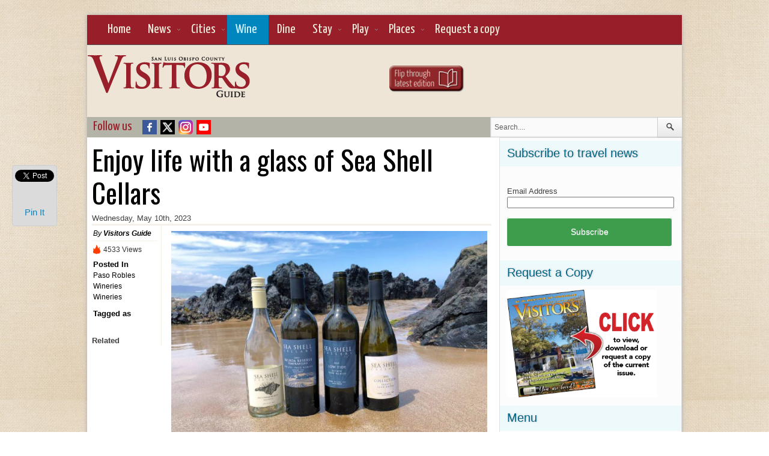

--- FILE ---
content_type: text/html; charset=UTF-8
request_url: https://www.slovisitorsguide.com/enjoy-life-with-a-glass-of-sea-shell-cellars-2/?fbclid=IwAR0TsOWM90qXMMBv02KS4Wx20A9dIzGA-4Y556ps_2F6Ruo_OxzybpvEU6s
body_size: 19473
content:
<!DOCTYPE html>
<html lang="en-US">
<head>
<meta charset="UTF-8" />
<meta name="viewport" content="width=device-width; initial-scale=1.0; maximum-scale=1.0; user-scalable=0;" />

<!-- Magazine3 SEO Starts- http://magazine3.com/ -->

<meta name="description" content="<p>Approachable, unpretentious, fun and enjoyable wine —If you come to Paso Robles for the wine, a visit to the Sea Shell Cellars wine tasting room [&hellip;]</p>
" />
<meta name="keywords" content="" />
 
<link rel="canonical" href="https://www.slovisitorsguide.com/enjoy-life-with-a-glass-of-sea-shell-cellars-2/" />  
  
<meta name="robots" content="index, follow" />
<!-- Magazine3 SEO ENDS- http://magazine3.com/ -->


<meta name="generator" content="Magazine3 Framework" />
<link rel="profile" href="https://gmpg.org/xfn/11" />
<link rel="pingback" href="https://www.slovisitorsguide.com/xmlrpc.php" />
<!--[if lt IE 9]>
<script src="https://s8149.pcdn.co/wp-content/themes/traveller-codebase/js/html5.js" type="text/javascript"></script>
<![endif]-->
<!-- OpenGraph Facebook Start -->
<meta property="og:title" content="Enjoy life with a glass of Sea Shell Cellars" />
<meta property="og:description" content=" Approachable, unpretentious, fun and enjoyable wine —If you come to Paso Robles for the wine, a visit to the Sea Shell Cellars wine tasting room in the heart of downtown is required, both for the w..." /><meta property="og:image" content="https://s8149.pcdn.co/wp-content/uploads/2021/09/2.-sea-shell-cellars-150x150.jpg" /> <!-- OpenGraph Facebook Ends -->

 	<!-- Google Fonts -->	 
 	<!-- Google Fonts -->	 	<!-- Google Fonts -->	<link href='https://fonts.googleapis.com/css?family=Allan:bold' rel='stylesheet' type='text/css' /> 	<!-- Google Fonts -->	 	<!-- Google Fonts -->	 	<!-- Google Fonts -->	 	<!-- Google Fonts -->	 
 	<!-- Google Fonts -->	 


 <style>
.single-wrapper .entry-content p, .single-wrapper .entry-content  {font-size: 14px !important; }
 .entry-content h1 {font-family: Allan ;font-size: 26px !important; color:  #000 ;}
 .entry-content h2 {font-family: Arial, Helvetica, sans-serif ;font-size: 45px !important; color:  #000 ;}
 .entry-content h3 {font-family: Helvetica, Arial, sans-serif ;font-size: 15px !important; color:  #000 ;}
 .entry-content h4 {font-family:  Arial,Helvetica,sans-serif ;font-size: 13px !important; color:  #000 ;}
 .entry-content h5 {font-family:  Arial,Helvetica,sans-serif ;font-size: 12px !important; color:  #000 ;}
 .entry-content h6 {font-family:  Arial,Helvetica,sans-serif ;font-size: 10px !important; color:  #000 ;}

.entry-content a {
 color: #0a84c1 !important;
text-decoration : none;
}
.entry-content a:hover	{
 color:#535353 !important;
text-decoration : none;
}
 

</style>

<link href='https://fonts.googleapis.com/css?family=Oswald' rel='stylesheet' type='text/css'>
<link href='https://fonts.googleapis.com/css?family=Yanone+Kaffeesatz' rel='stylesheet' type='text/css'>
<script type="text/javascript">
/* <![CDATA[ */
window.JetpackScriptData = {"site":{"icon":"","title":"San Luis Obispo County Visitors Guide","host":"unknown","is_wpcom_platform":false}};
/* ]]> */
</script>
<meta name='robots' content='index, follow, max-image-preview:large, max-snippet:-1, max-video-preview:-1' />
	<style>img:is([sizes="auto" i], [sizes^="auto," i]) { contain-intrinsic-size: 3000px 1500px }</style>
	
	<!-- This site is optimized with the Yoast SEO plugin v25.5 - https://yoast.com/wordpress/plugins/seo/ -->
	<title>Enjoy life with a glass of Sea Shell Cellars - San Luis Obispo County Visitors Guide</title>
	<link rel="canonical" href="https://www.slovisitorsguide.com/enjoy-life-with-a-glass-of-sea-shell-cellars-2/" />
	<meta property="og:locale" content="en_US" />
	<meta property="og:type" content="article" />
	<meta property="og:title" content="Enjoy life with a glass of Sea Shell Cellars - San Luis Obispo County Visitors Guide" />
	<meta property="og:description" content="Approachable, unpretentious, fun and enjoyable wine —If you come to Paso Robles for the wine, a visit to the Sea Shell Cellars wine tasting room [&hellip;]" />
	<meta property="og:url" content="https://www.slovisitorsguide.com/enjoy-life-with-a-glass-of-sea-shell-cellars-2/" />
	<meta property="og:site_name" content="San Luis Obispo County Visitors Guide" />
	<meta property="article:published_time" content="2023-05-10T20:03:00+00:00" />
	<meta property="article:modified_time" content="2023-05-13T17:23:22+00:00" />
	<meta property="og:image" content="https://s8149.pcdn.co/wp-content/uploads/2021/09/2.-sea-shell-cellars-scaled.jpg" />
	<meta property="og:image:width" content="2560" />
	<meta property="og:image:height" content="1804" />
	<meta property="og:image:type" content="image/jpeg" />
	<meta name="author" content="Visitors Guide" />
	<meta name="twitter:label1" content="Written by" />
	<meta name="twitter:data1" content="Visitors Guide" />
	<meta name="twitter:label2" content="Est. reading time" />
	<meta name="twitter:data2" content="3 minutes" />
	<script type="application/ld+json" class="yoast-schema-graph">{"@context":"https://schema.org","@graph":[{"@type":"WebPage","@id":"https://www.slovisitorsguide.com/enjoy-life-with-a-glass-of-sea-shell-cellars-2/","url":"https://www.slovisitorsguide.com/enjoy-life-with-a-glass-of-sea-shell-cellars-2/","name":"Enjoy life with a glass of Sea Shell Cellars - San Luis Obispo County Visitors Guide","isPartOf":{"@id":"https://www.slovisitorsguide.com/#website"},"primaryImageOfPage":{"@id":"https://www.slovisitorsguide.com/enjoy-life-with-a-glass-of-sea-shell-cellars-2/#primaryimage"},"image":{"@id":"https://www.slovisitorsguide.com/enjoy-life-with-a-glass-of-sea-shell-cellars-2/#primaryimage"},"thumbnailUrl":"https://s8149.pcdn.co/wp-content/uploads/2021/09/2.-sea-shell-cellars-scaled.jpg","datePublished":"2023-05-10T20:03:00+00:00","dateModified":"2023-05-13T17:23:22+00:00","author":{"@id":"https://www.slovisitorsguide.com/#/schema/person/c03acc60310dd6320b28cbb0816c709f"},"breadcrumb":{"@id":"https://www.slovisitorsguide.com/enjoy-life-with-a-glass-of-sea-shell-cellars-2/#breadcrumb"},"inLanguage":"en-US","potentialAction":[{"@type":"ReadAction","target":["https://www.slovisitorsguide.com/enjoy-life-with-a-glass-of-sea-shell-cellars-2/"]}]},{"@type":"ImageObject","inLanguage":"en-US","@id":"https://www.slovisitorsguide.com/enjoy-life-with-a-glass-of-sea-shell-cellars-2/#primaryimage","url":"https://s8149.pcdn.co/wp-content/uploads/2021/09/2.-sea-shell-cellars-scaled.jpg","contentUrl":"https://s8149.pcdn.co/wp-content/uploads/2021/09/2.-sea-shell-cellars-scaled.jpg","width":2560,"height":1804,"caption":"Sea Shell Cellars"},{"@type":"BreadcrumbList","@id":"https://www.slovisitorsguide.com/enjoy-life-with-a-glass-of-sea-shell-cellars-2/#breadcrumb","itemListElement":[{"@type":"ListItem","position":1,"name":"Home","item":"https://www.slovisitorsguide.com/"},{"@type":"ListItem","position":2,"name":"Enjoy life with a glass of Sea Shell Cellars"}]},{"@type":"WebSite","@id":"https://www.slovisitorsguide.com/#website","url":"https://www.slovisitorsguide.com/","name":"San Luis Obispo County Visitors Guide","description":"San Luis Obispo County travel guide featuring wine tasting, dining, spas, lodging, shopping, events and attractions.","potentialAction":[{"@type":"SearchAction","target":{"@type":"EntryPoint","urlTemplate":"https://www.slovisitorsguide.com/?s={search_term_string}"},"query-input":{"@type":"PropertyValueSpecification","valueRequired":true,"valueName":"search_term_string"}}],"inLanguage":"en-US"},{"@type":"Person","@id":"https://www.slovisitorsguide.com/#/schema/person/c03acc60310dd6320b28cbb0816c709f","name":"Visitors Guide","image":{"@type":"ImageObject","inLanguage":"en-US","@id":"https://www.slovisitorsguide.com/#/schema/person/image/","url":"https://secure.gravatar.com/avatar/3ac1bb035f20bbe83490c6e20e4792eba6b86daa87b223f7b4b8c622567ba45b?s=96&d=mm&r=g","contentUrl":"https://secure.gravatar.com/avatar/3ac1bb035f20bbe83490c6e20e4792eba6b86daa87b223f7b4b8c622567ba45b?s=96&d=mm&r=g","caption":"Visitors Guide"},"url":"https://www.slovisitorsguide.com/author/visitorsguide/"}]}</script>
	<!-- / Yoast SEO plugin. -->


<link rel='dns-prefetch' href='//platform-api.sharethis.com' />
<link rel='dns-prefetch' href='//s3.amazonaws.com' />
<link rel='dns-prefetch' href='//secure.gravatar.com' />
<link rel='dns-prefetch' href='//stats.wp.com' />
<link rel='dns-prefetch' href='//v0.wordpress.com' />
<link rel="alternate" type="application/rss+xml" title="San Luis Obispo County Visitors Guide &raquo; Feed" href="https://www.slovisitorsguide.com/feed/" />
		<!-- This site uses the Google Analytics by MonsterInsights plugin v9.6.1 - Using Analytics tracking - https://www.monsterinsights.com/ -->
							<script src="//www.googletagmanager.com/gtag/js?id=G-6BWV8S5ZNY"  data-cfasync="false" data-wpfc-render="false" type="text/javascript" async></script>
			<script data-cfasync="false" data-wpfc-render="false" type="text/javascript">
				var mi_version = '9.6.1';
				var mi_track_user = true;
				var mi_no_track_reason = '';
								var MonsterInsightsDefaultLocations = {"page_location":"https:\/\/www.slovisitorsguide.com\/enjoy-life-with-a-glass-of-sea-shell-cellars-2\/"};
								if ( typeof MonsterInsightsPrivacyGuardFilter === 'function' ) {
					var MonsterInsightsLocations = (typeof MonsterInsightsExcludeQuery === 'object') ? MonsterInsightsPrivacyGuardFilter( MonsterInsightsExcludeQuery ) : MonsterInsightsPrivacyGuardFilter( MonsterInsightsDefaultLocations );
				} else {
					var MonsterInsightsLocations = (typeof MonsterInsightsExcludeQuery === 'object') ? MonsterInsightsExcludeQuery : MonsterInsightsDefaultLocations;
				}

								var disableStrs = [
										'ga-disable-G-6BWV8S5ZNY',
									];

				/* Function to detect opted out users */
				function __gtagTrackerIsOptedOut() {
					for (var index = 0; index < disableStrs.length; index++) {
						if (document.cookie.indexOf(disableStrs[index] + '=true') > -1) {
							return true;
						}
					}

					return false;
				}

				/* Disable tracking if the opt-out cookie exists. */
				if (__gtagTrackerIsOptedOut()) {
					for (var index = 0; index < disableStrs.length; index++) {
						window[disableStrs[index]] = true;
					}
				}

				/* Opt-out function */
				function __gtagTrackerOptout() {
					for (var index = 0; index < disableStrs.length; index++) {
						document.cookie = disableStrs[index] + '=true; expires=Thu, 31 Dec 2099 23:59:59 UTC; path=/';
						window[disableStrs[index]] = true;
					}
				}

				if ('undefined' === typeof gaOptout) {
					function gaOptout() {
						__gtagTrackerOptout();
					}
				}
								window.dataLayer = window.dataLayer || [];

				window.MonsterInsightsDualTracker = {
					helpers: {},
					trackers: {},
				};
				if (mi_track_user) {
					function __gtagDataLayer() {
						dataLayer.push(arguments);
					}

					function __gtagTracker(type, name, parameters) {
						if (!parameters) {
							parameters = {};
						}

						if (parameters.send_to) {
							__gtagDataLayer.apply(null, arguments);
							return;
						}

						if (type === 'event') {
														parameters.send_to = monsterinsights_frontend.v4_id;
							var hookName = name;
							if (typeof parameters['event_category'] !== 'undefined') {
								hookName = parameters['event_category'] + ':' + name;
							}

							if (typeof MonsterInsightsDualTracker.trackers[hookName] !== 'undefined') {
								MonsterInsightsDualTracker.trackers[hookName](parameters);
							} else {
								__gtagDataLayer('event', name, parameters);
							}
							
						} else {
							__gtagDataLayer.apply(null, arguments);
						}
					}

					__gtagTracker('js', new Date());
					__gtagTracker('set', {
						'developer_id.dZGIzZG': true,
											});
					if ( MonsterInsightsLocations.page_location ) {
						__gtagTracker('set', MonsterInsightsLocations);
					}
										__gtagTracker('config', 'G-6BWV8S5ZNY', {"forceSSL":"true"} );
															window.gtag = __gtagTracker;										(function () {
						/* https://developers.google.com/analytics/devguides/collection/analyticsjs/ */
						/* ga and __gaTracker compatibility shim. */
						var noopfn = function () {
							return null;
						};
						var newtracker = function () {
							return new Tracker();
						};
						var Tracker = function () {
							return null;
						};
						var p = Tracker.prototype;
						p.get = noopfn;
						p.set = noopfn;
						p.send = function () {
							var args = Array.prototype.slice.call(arguments);
							args.unshift('send');
							__gaTracker.apply(null, args);
						};
						var __gaTracker = function () {
							var len = arguments.length;
							if (len === 0) {
								return;
							}
							var f = arguments[len - 1];
							if (typeof f !== 'object' || f === null || typeof f.hitCallback !== 'function') {
								if ('send' === arguments[0]) {
									var hitConverted, hitObject = false, action;
									if ('event' === arguments[1]) {
										if ('undefined' !== typeof arguments[3]) {
											hitObject = {
												'eventAction': arguments[3],
												'eventCategory': arguments[2],
												'eventLabel': arguments[4],
												'value': arguments[5] ? arguments[5] : 1,
											}
										}
									}
									if ('pageview' === arguments[1]) {
										if ('undefined' !== typeof arguments[2]) {
											hitObject = {
												'eventAction': 'page_view',
												'page_path': arguments[2],
											}
										}
									}
									if (typeof arguments[2] === 'object') {
										hitObject = arguments[2];
									}
									if (typeof arguments[5] === 'object') {
										Object.assign(hitObject, arguments[5]);
									}
									if ('undefined' !== typeof arguments[1].hitType) {
										hitObject = arguments[1];
										if ('pageview' === hitObject.hitType) {
											hitObject.eventAction = 'page_view';
										}
									}
									if (hitObject) {
										action = 'timing' === arguments[1].hitType ? 'timing_complete' : hitObject.eventAction;
										hitConverted = mapArgs(hitObject);
										__gtagTracker('event', action, hitConverted);
									}
								}
								return;
							}

							function mapArgs(args) {
								var arg, hit = {};
								var gaMap = {
									'eventCategory': 'event_category',
									'eventAction': 'event_action',
									'eventLabel': 'event_label',
									'eventValue': 'event_value',
									'nonInteraction': 'non_interaction',
									'timingCategory': 'event_category',
									'timingVar': 'name',
									'timingValue': 'value',
									'timingLabel': 'event_label',
									'page': 'page_path',
									'location': 'page_location',
									'title': 'page_title',
									'referrer' : 'page_referrer',
								};
								for (arg in args) {
																		if (!(!args.hasOwnProperty(arg) || !gaMap.hasOwnProperty(arg))) {
										hit[gaMap[arg]] = args[arg];
									} else {
										hit[arg] = args[arg];
									}
								}
								return hit;
							}

							try {
								f.hitCallback();
							} catch (ex) {
							}
						};
						__gaTracker.create = newtracker;
						__gaTracker.getByName = newtracker;
						__gaTracker.getAll = function () {
							return [];
						};
						__gaTracker.remove = noopfn;
						__gaTracker.loaded = true;
						window['__gaTracker'] = __gaTracker;
					})();
									} else {
										console.log("");
					(function () {
						function __gtagTracker() {
							return null;
						}

						window['__gtagTracker'] = __gtagTracker;
						window['gtag'] = __gtagTracker;
					})();
									}
			</script>
				<!-- / Google Analytics by MonsterInsights -->
		<script type="text/javascript">
/* <![CDATA[ */
window._wpemojiSettings = {"baseUrl":"https:\/\/s.w.org\/images\/core\/emoji\/16.0.1\/72x72\/","ext":".png","svgUrl":"https:\/\/s.w.org\/images\/core\/emoji\/16.0.1\/svg\/","svgExt":".svg","source":{"concatemoji":"https:\/\/s8149.pcdn.co\/wp-includes\/js\/wp-emoji-release.min.js?ver=6.8.3"}};
/*! This file is auto-generated */
!function(s,n){var o,i,e;function c(e){try{var t={supportTests:e,timestamp:(new Date).valueOf()};sessionStorage.setItem(o,JSON.stringify(t))}catch(e){}}function p(e,t,n){e.clearRect(0,0,e.canvas.width,e.canvas.height),e.fillText(t,0,0);var t=new Uint32Array(e.getImageData(0,0,e.canvas.width,e.canvas.height).data),a=(e.clearRect(0,0,e.canvas.width,e.canvas.height),e.fillText(n,0,0),new Uint32Array(e.getImageData(0,0,e.canvas.width,e.canvas.height).data));return t.every(function(e,t){return e===a[t]})}function u(e,t){e.clearRect(0,0,e.canvas.width,e.canvas.height),e.fillText(t,0,0);for(var n=e.getImageData(16,16,1,1),a=0;a<n.data.length;a++)if(0!==n.data[a])return!1;return!0}function f(e,t,n,a){switch(t){case"flag":return n(e,"\ud83c\udff3\ufe0f\u200d\u26a7\ufe0f","\ud83c\udff3\ufe0f\u200b\u26a7\ufe0f")?!1:!n(e,"\ud83c\udde8\ud83c\uddf6","\ud83c\udde8\u200b\ud83c\uddf6")&&!n(e,"\ud83c\udff4\udb40\udc67\udb40\udc62\udb40\udc65\udb40\udc6e\udb40\udc67\udb40\udc7f","\ud83c\udff4\u200b\udb40\udc67\u200b\udb40\udc62\u200b\udb40\udc65\u200b\udb40\udc6e\u200b\udb40\udc67\u200b\udb40\udc7f");case"emoji":return!a(e,"\ud83e\udedf")}return!1}function g(e,t,n,a){var r="undefined"!=typeof WorkerGlobalScope&&self instanceof WorkerGlobalScope?new OffscreenCanvas(300,150):s.createElement("canvas"),o=r.getContext("2d",{willReadFrequently:!0}),i=(o.textBaseline="top",o.font="600 32px Arial",{});return e.forEach(function(e){i[e]=t(o,e,n,a)}),i}function t(e){var t=s.createElement("script");t.src=e,t.defer=!0,s.head.appendChild(t)}"undefined"!=typeof Promise&&(o="wpEmojiSettingsSupports",i=["flag","emoji"],n.supports={everything:!0,everythingExceptFlag:!0},e=new Promise(function(e){s.addEventListener("DOMContentLoaded",e,{once:!0})}),new Promise(function(t){var n=function(){try{var e=JSON.parse(sessionStorage.getItem(o));if("object"==typeof e&&"number"==typeof e.timestamp&&(new Date).valueOf()<e.timestamp+604800&&"object"==typeof e.supportTests)return e.supportTests}catch(e){}return null}();if(!n){if("undefined"!=typeof Worker&&"undefined"!=typeof OffscreenCanvas&&"undefined"!=typeof URL&&URL.createObjectURL&&"undefined"!=typeof Blob)try{var e="postMessage("+g.toString()+"("+[JSON.stringify(i),f.toString(),p.toString(),u.toString()].join(",")+"));",a=new Blob([e],{type:"text/javascript"}),r=new Worker(URL.createObjectURL(a),{name:"wpTestEmojiSupports"});return void(r.onmessage=function(e){c(n=e.data),r.terminate(),t(n)})}catch(e){}c(n=g(i,f,p,u))}t(n)}).then(function(e){for(var t in e)n.supports[t]=e[t],n.supports.everything=n.supports.everything&&n.supports[t],"flag"!==t&&(n.supports.everythingExceptFlag=n.supports.everythingExceptFlag&&n.supports[t]);n.supports.everythingExceptFlag=n.supports.everythingExceptFlag&&!n.supports.flag,n.DOMReady=!1,n.readyCallback=function(){n.DOMReady=!0}}).then(function(){return e}).then(function(){var e;n.supports.everything||(n.readyCallback(),(e=n.source||{}).concatemoji?t(e.concatemoji):e.wpemoji&&e.twemoji&&(t(e.twemoji),t(e.wpemoji)))}))}((window,document),window._wpemojiSettings);
/* ]]> */
</script>
<link rel='stylesheet' id='jetpack_related-posts-css' href='https://s8149.pcdn.co/wp-content/plugins/jetpack/modules/related-posts/related-posts.css?ver=20240116' type='text/css' media='all' />
<style id='wp-emoji-styles-inline-css' type='text/css'>

	img.wp-smiley, img.emoji {
		display: inline !important;
		border: none !important;
		box-shadow: none !important;
		height: 1em !important;
		width: 1em !important;
		margin: 0 0.07em !important;
		vertical-align: -0.1em !important;
		background: none !important;
		padding: 0 !important;
	}
</style>
<link rel='stylesheet' id='wp-block-library-css' href='https://s8149.pcdn.co/wp-includes/css/dist/block-library/style.min.css?ver=6.8.3' type='text/css' media='all' />
<style id='classic-theme-styles-inline-css' type='text/css'>
/*! This file is auto-generated */
.wp-block-button__link{color:#fff;background-color:#32373c;border-radius:9999px;box-shadow:none;text-decoration:none;padding:calc(.667em + 2px) calc(1.333em + 2px);font-size:1.125em}.wp-block-file__button{background:#32373c;color:#fff;text-decoration:none}
</style>
<link rel='stylesheet' id='mediaelement-css' href='https://s8149.pcdn.co/wp-includes/js/mediaelement/mediaelementplayer-legacy.min.css?ver=4.2.17' type='text/css' media='all' />
<link rel='stylesheet' id='wp-mediaelement-css' href='https://s8149.pcdn.co/wp-includes/js/mediaelement/wp-mediaelement.min.css?ver=6.8.3' type='text/css' media='all' />
<style id='jetpack-sharing-buttons-style-inline-css' type='text/css'>
.jetpack-sharing-buttons__services-list{display:flex;flex-direction:row;flex-wrap:wrap;gap:0;list-style-type:none;margin:5px;padding:0}.jetpack-sharing-buttons__services-list.has-small-icon-size{font-size:12px}.jetpack-sharing-buttons__services-list.has-normal-icon-size{font-size:16px}.jetpack-sharing-buttons__services-list.has-large-icon-size{font-size:24px}.jetpack-sharing-buttons__services-list.has-huge-icon-size{font-size:36px}@media print{.jetpack-sharing-buttons__services-list{display:none!important}}.editor-styles-wrapper .wp-block-jetpack-sharing-buttons{gap:0;padding-inline-start:0}ul.jetpack-sharing-buttons__services-list.has-background{padding:1.25em 2.375em}
</style>
<style id='global-styles-inline-css' type='text/css'>
:root{--wp--preset--aspect-ratio--square: 1;--wp--preset--aspect-ratio--4-3: 4/3;--wp--preset--aspect-ratio--3-4: 3/4;--wp--preset--aspect-ratio--3-2: 3/2;--wp--preset--aspect-ratio--2-3: 2/3;--wp--preset--aspect-ratio--16-9: 16/9;--wp--preset--aspect-ratio--9-16: 9/16;--wp--preset--color--black: #000000;--wp--preset--color--cyan-bluish-gray: #abb8c3;--wp--preset--color--white: #ffffff;--wp--preset--color--pale-pink: #f78da7;--wp--preset--color--vivid-red: #cf2e2e;--wp--preset--color--luminous-vivid-orange: #ff6900;--wp--preset--color--luminous-vivid-amber: #fcb900;--wp--preset--color--light-green-cyan: #7bdcb5;--wp--preset--color--vivid-green-cyan: #00d084;--wp--preset--color--pale-cyan-blue: #8ed1fc;--wp--preset--color--vivid-cyan-blue: #0693e3;--wp--preset--color--vivid-purple: #9b51e0;--wp--preset--gradient--vivid-cyan-blue-to-vivid-purple: linear-gradient(135deg,rgba(6,147,227,1) 0%,rgb(155,81,224) 100%);--wp--preset--gradient--light-green-cyan-to-vivid-green-cyan: linear-gradient(135deg,rgb(122,220,180) 0%,rgb(0,208,130) 100%);--wp--preset--gradient--luminous-vivid-amber-to-luminous-vivid-orange: linear-gradient(135deg,rgba(252,185,0,1) 0%,rgba(255,105,0,1) 100%);--wp--preset--gradient--luminous-vivid-orange-to-vivid-red: linear-gradient(135deg,rgba(255,105,0,1) 0%,rgb(207,46,46) 100%);--wp--preset--gradient--very-light-gray-to-cyan-bluish-gray: linear-gradient(135deg,rgb(238,238,238) 0%,rgb(169,184,195) 100%);--wp--preset--gradient--cool-to-warm-spectrum: linear-gradient(135deg,rgb(74,234,220) 0%,rgb(151,120,209) 20%,rgb(207,42,186) 40%,rgb(238,44,130) 60%,rgb(251,105,98) 80%,rgb(254,248,76) 100%);--wp--preset--gradient--blush-light-purple: linear-gradient(135deg,rgb(255,206,236) 0%,rgb(152,150,240) 100%);--wp--preset--gradient--blush-bordeaux: linear-gradient(135deg,rgb(254,205,165) 0%,rgb(254,45,45) 50%,rgb(107,0,62) 100%);--wp--preset--gradient--luminous-dusk: linear-gradient(135deg,rgb(255,203,112) 0%,rgb(199,81,192) 50%,rgb(65,88,208) 100%);--wp--preset--gradient--pale-ocean: linear-gradient(135deg,rgb(255,245,203) 0%,rgb(182,227,212) 50%,rgb(51,167,181) 100%);--wp--preset--gradient--electric-grass: linear-gradient(135deg,rgb(202,248,128) 0%,rgb(113,206,126) 100%);--wp--preset--gradient--midnight: linear-gradient(135deg,rgb(2,3,129) 0%,rgb(40,116,252) 100%);--wp--preset--font-size--small: 13px;--wp--preset--font-size--medium: 20px;--wp--preset--font-size--large: 36px;--wp--preset--font-size--x-large: 42px;--wp--preset--spacing--20: 0.44rem;--wp--preset--spacing--30: 0.67rem;--wp--preset--spacing--40: 1rem;--wp--preset--spacing--50: 1.5rem;--wp--preset--spacing--60: 2.25rem;--wp--preset--spacing--70: 3.38rem;--wp--preset--spacing--80: 5.06rem;--wp--preset--shadow--natural: 6px 6px 9px rgba(0, 0, 0, 0.2);--wp--preset--shadow--deep: 12px 12px 50px rgba(0, 0, 0, 0.4);--wp--preset--shadow--sharp: 6px 6px 0px rgba(0, 0, 0, 0.2);--wp--preset--shadow--outlined: 6px 6px 0px -3px rgba(255, 255, 255, 1), 6px 6px rgba(0, 0, 0, 1);--wp--preset--shadow--crisp: 6px 6px 0px rgba(0, 0, 0, 1);}:where(.is-layout-flex){gap: 0.5em;}:where(.is-layout-grid){gap: 0.5em;}body .is-layout-flex{display: flex;}.is-layout-flex{flex-wrap: wrap;align-items: center;}.is-layout-flex > :is(*, div){margin: 0;}body .is-layout-grid{display: grid;}.is-layout-grid > :is(*, div){margin: 0;}:where(.wp-block-columns.is-layout-flex){gap: 2em;}:where(.wp-block-columns.is-layout-grid){gap: 2em;}:where(.wp-block-post-template.is-layout-flex){gap: 1.25em;}:where(.wp-block-post-template.is-layout-grid){gap: 1.25em;}.has-black-color{color: var(--wp--preset--color--black) !important;}.has-cyan-bluish-gray-color{color: var(--wp--preset--color--cyan-bluish-gray) !important;}.has-white-color{color: var(--wp--preset--color--white) !important;}.has-pale-pink-color{color: var(--wp--preset--color--pale-pink) !important;}.has-vivid-red-color{color: var(--wp--preset--color--vivid-red) !important;}.has-luminous-vivid-orange-color{color: var(--wp--preset--color--luminous-vivid-orange) !important;}.has-luminous-vivid-amber-color{color: var(--wp--preset--color--luminous-vivid-amber) !important;}.has-light-green-cyan-color{color: var(--wp--preset--color--light-green-cyan) !important;}.has-vivid-green-cyan-color{color: var(--wp--preset--color--vivid-green-cyan) !important;}.has-pale-cyan-blue-color{color: var(--wp--preset--color--pale-cyan-blue) !important;}.has-vivid-cyan-blue-color{color: var(--wp--preset--color--vivid-cyan-blue) !important;}.has-vivid-purple-color{color: var(--wp--preset--color--vivid-purple) !important;}.has-black-background-color{background-color: var(--wp--preset--color--black) !important;}.has-cyan-bluish-gray-background-color{background-color: var(--wp--preset--color--cyan-bluish-gray) !important;}.has-white-background-color{background-color: var(--wp--preset--color--white) !important;}.has-pale-pink-background-color{background-color: var(--wp--preset--color--pale-pink) !important;}.has-vivid-red-background-color{background-color: var(--wp--preset--color--vivid-red) !important;}.has-luminous-vivid-orange-background-color{background-color: var(--wp--preset--color--luminous-vivid-orange) !important;}.has-luminous-vivid-amber-background-color{background-color: var(--wp--preset--color--luminous-vivid-amber) !important;}.has-light-green-cyan-background-color{background-color: var(--wp--preset--color--light-green-cyan) !important;}.has-vivid-green-cyan-background-color{background-color: var(--wp--preset--color--vivid-green-cyan) !important;}.has-pale-cyan-blue-background-color{background-color: var(--wp--preset--color--pale-cyan-blue) !important;}.has-vivid-cyan-blue-background-color{background-color: var(--wp--preset--color--vivid-cyan-blue) !important;}.has-vivid-purple-background-color{background-color: var(--wp--preset--color--vivid-purple) !important;}.has-black-border-color{border-color: var(--wp--preset--color--black) !important;}.has-cyan-bluish-gray-border-color{border-color: var(--wp--preset--color--cyan-bluish-gray) !important;}.has-white-border-color{border-color: var(--wp--preset--color--white) !important;}.has-pale-pink-border-color{border-color: var(--wp--preset--color--pale-pink) !important;}.has-vivid-red-border-color{border-color: var(--wp--preset--color--vivid-red) !important;}.has-luminous-vivid-orange-border-color{border-color: var(--wp--preset--color--luminous-vivid-orange) !important;}.has-luminous-vivid-amber-border-color{border-color: var(--wp--preset--color--luminous-vivid-amber) !important;}.has-light-green-cyan-border-color{border-color: var(--wp--preset--color--light-green-cyan) !important;}.has-vivid-green-cyan-border-color{border-color: var(--wp--preset--color--vivid-green-cyan) !important;}.has-pale-cyan-blue-border-color{border-color: var(--wp--preset--color--pale-cyan-blue) !important;}.has-vivid-cyan-blue-border-color{border-color: var(--wp--preset--color--vivid-cyan-blue) !important;}.has-vivid-purple-border-color{border-color: var(--wp--preset--color--vivid-purple) !important;}.has-vivid-cyan-blue-to-vivid-purple-gradient-background{background: var(--wp--preset--gradient--vivid-cyan-blue-to-vivid-purple) !important;}.has-light-green-cyan-to-vivid-green-cyan-gradient-background{background: var(--wp--preset--gradient--light-green-cyan-to-vivid-green-cyan) !important;}.has-luminous-vivid-amber-to-luminous-vivid-orange-gradient-background{background: var(--wp--preset--gradient--luminous-vivid-amber-to-luminous-vivid-orange) !important;}.has-luminous-vivid-orange-to-vivid-red-gradient-background{background: var(--wp--preset--gradient--luminous-vivid-orange-to-vivid-red) !important;}.has-very-light-gray-to-cyan-bluish-gray-gradient-background{background: var(--wp--preset--gradient--very-light-gray-to-cyan-bluish-gray) !important;}.has-cool-to-warm-spectrum-gradient-background{background: var(--wp--preset--gradient--cool-to-warm-spectrum) !important;}.has-blush-light-purple-gradient-background{background: var(--wp--preset--gradient--blush-light-purple) !important;}.has-blush-bordeaux-gradient-background{background: var(--wp--preset--gradient--blush-bordeaux) !important;}.has-luminous-dusk-gradient-background{background: var(--wp--preset--gradient--luminous-dusk) !important;}.has-pale-ocean-gradient-background{background: var(--wp--preset--gradient--pale-ocean) !important;}.has-electric-grass-gradient-background{background: var(--wp--preset--gradient--electric-grass) !important;}.has-midnight-gradient-background{background: var(--wp--preset--gradient--midnight) !important;}.has-small-font-size{font-size: var(--wp--preset--font-size--small) !important;}.has-medium-font-size{font-size: var(--wp--preset--font-size--medium) !important;}.has-large-font-size{font-size: var(--wp--preset--font-size--large) !important;}.has-x-large-font-size{font-size: var(--wp--preset--font-size--x-large) !important;}
:where(.wp-block-post-template.is-layout-flex){gap: 1.25em;}:where(.wp-block-post-template.is-layout-grid){gap: 1.25em;}
:where(.wp-block-columns.is-layout-flex){gap: 2em;}:where(.wp-block-columns.is-layout-grid){gap: 2em;}
:root :where(.wp-block-pullquote){font-size: 1.5em;line-height: 1.6;}
</style>
<link rel='stylesheet' id='style-css' href='https://s8149.pcdn.co/wp-content/themes/traveller/style.css?ver=6.8.3' type='text/css' media='all' />
<link rel='stylesheet' id='sabai-css' href='https://s8149.pcdn.co/wp-content/plugins/sabai/assets/css/main.min.css?ver=1.4.14' type='text/css' media='all' />
<link rel='stylesheet' id='sabai-font-awesome-css' href='https://s8149.pcdn.co/wp-content/plugins/sabai/assets/css/font-awesome.min.css?ver=1.4.14' type='text/css' media='all' />
<link rel='stylesheet' id='sabai-googlemaps-css' href='https://s8149.pcdn.co/wp-content/plugins/sabai-googlemaps/assets/css/main.min.css?ver=1.4.14' type='text/css' media='all' />
<link rel='stylesheet' id='sabai-directory-css' href='https://s8149.pcdn.co/wp-content/plugins/sabai-directory/assets/css/main.min.css?ver=1.4.14' type='text/css' media='all' />
<link rel='stylesheet' id='pcs-styles-css' href='https://s8149.pcdn.co/wp-content/plugins/post-content-shortcodes/styles/default-styles.css?ver=1.0' type='text/css' media='screen' />
<script type="text/javascript" id="jetpack_related-posts-js-extra">
/* <![CDATA[ */
var related_posts_js_options = {"post_heading":"h4"};
/* ]]> */
</script>
<script type="text/javascript" src="https://s8149.pcdn.co/wp-content/plugins/jetpack/_inc/build/related-posts/related-posts.min.js?ver=20240116" id="jetpack_related-posts-js"></script>
<script type="text/javascript" src="https://s8149.pcdn.co/wp-includes/js/jquery/jquery.min.js?ver=3.7.1" id="jquery-core-js"></script>
<script type="text/javascript" src="https://s8149.pcdn.co/wp-includes/js/jquery/jquery-migrate.min.js?ver=3.4.1" id="jquery-migrate-js"></script>
<script type="text/javascript" src="https://s8149.pcdn.co/wp-content/plugins/google-analytics-for-wordpress/assets/js/frontend-gtag.min.js?ver=9.6.1" id="monsterinsights-frontend-script-js" async="async" data-wp-strategy="async"></script>
<script data-cfasync="false" data-wpfc-render="false" type="text/javascript" id='monsterinsights-frontend-script-js-extra'>/* <![CDATA[ */
var monsterinsights_frontend = {"js_events_tracking":"true","download_extensions":"doc,pdf,ppt,zip,xls,docx,pptx,xlsx","inbound_paths":"[]","home_url":"https:\/\/www.slovisitorsguide.com","hash_tracking":"false","v4_id":"G-6BWV8S5ZNY"};/* ]]> */
</script>
<script type="text/javascript" src="//platform-api.sharethis.com/js/sharethis.js?ver=8.5.2#property=64fb6e7e61b07d001a23734f&amp;product=gdpr-compliance-tool-v2&amp;source=simple-share-buttons-adder-wordpress" id="simple-share-buttons-adder-mu-js"></script>
<script type="text/javascript" src="https://s8149.pcdn.co/wp-content/themes/traveller-codebase/js/traveller-migrate.js?ver=6.8.3" id="traveller-migrate-ui-js"></script>
<script type="text/javascript" src="https://s8149.pcdn.co/wp-content/themes/traveller-codebase/js/jquery-ui.min.js?ver=6.8.3" id="jquery-ui-js"></script>
<script type="text/javascript" src="https://s8149.pcdn.co/wp-content/themes/traveller-codebase/js/js.js?ver=6.8.3" id="js-js"></script>
<script type="text/javascript" src="https://s8149.pcdn.co/wp-content/themes/traveller-codebase/js/ddsmoothmenu1.js?ver=6.8.3" id="ddsmoothmenu1-js"></script>
<link rel="https://api.w.org/" href="https://www.slovisitorsguide.com/wp-json/" /><link rel="alternate" title="JSON" type="application/json" href="https://www.slovisitorsguide.com/wp-json/wp/v2/posts/12920" /><link rel="EditURI" type="application/rsd+xml" title="RSD" href="https://www.slovisitorsguide.com/xmlrpc.php?rsd" />
<meta name="generator" content="WordPress 6.8.3" />
<link rel='shortlink' href='https://wp.me/p40j6s-3mo' />
<link rel="alternate" title="oEmbed (JSON)" type="application/json+oembed" href="https://www.slovisitorsguide.com/wp-json/oembed/1.0/embed?url=https%3A%2F%2Fwww.slovisitorsguide.com%2Fenjoy-life-with-a-glass-of-sea-shell-cellars-2%2F" />
<link rel="alternate" title="oEmbed (XML)" type="text/xml+oembed" href="https://www.slovisitorsguide.com/wp-json/oembed/1.0/embed?url=https%3A%2F%2Fwww.slovisitorsguide.com%2Fenjoy-life-with-a-glass-of-sea-shell-cellars-2%2F&#038;format=xml" />

<!-- This site is using AdRotate v3.11.3 Professional to display their advertisements - https://www.adrotateplugin.com/ -->
<!-- AdRotate CSS -->
<style type="text/css" media="screen">
	.g { margin:0px; padding:0px; overflow:hidden; line-height:1; zoom:1; }
	.g-col { position:relative; float:left; }
	.g-col:first-child { margin-left: 0; }
	.g-col:last-child { margin-right: 0; }
	.g-2 { min-width:0px; max-width:250px; }
	.b-2 { margin:10px 0px 10px 0px; }
	@media only screen and (max-width: 480px) {
		.g-col, .g-dyn, .g-single { width:100%; margin-left:0; margin-right:0; }
	}
</style>
<!-- /AdRotate CSS -->

	<style>img#wpstats{display:none}</style>
		<link rel="shortcut icon" href="https://s8149.pcdn.co/wp-content/uploads/2013/08/VG-Favicon1.png"/><style type="text/css" id="custom-background-css">
body.custom-background { background-image: url("https://s8149.pcdn.co/wp-content/uploads/2013/09/beige-colored-canvas-fabric-texture-e1378843936122.jpg"); background-position: center top; background-size: auto; background-repeat: repeat; background-attachment: fixed; }
</style>
			<style type="text/css" id="wp-custom-css">
			#mc_embed_signup h2 {
    font-size: 22px;
	padding-top: 10px;
	padding-bottom:15px;
}

#mc_embed_signup .button {
    background-color: #3e9c4d;
    color: #fff !important;
    padding: 10px !important;
    border: none !important;
    cursor: pointer !important;
    text-transform: none !important;
	margin-bottom: 15px;
	width:100%;
}

#mc_embed_signup .mc-field-group {
    margin-bottom: 15px;
}

button, input {
    line-height: normal;
    width: 100%;
}

.indicates-required{
	display:none;
}

#mc-embedded-subscribe{
	background: #99202a;
}




.woocommerce #respond input#submit.alt, .woocommerce a.button.alt, .woocommerce button.button.alt, .woocommerce input.button.alt {
    color: #fff !important;
}


.related {
    display: none;
}

.ad-2{
	display:none;
}

.travel-news-image-wrap {
	background: url("https://s8149.pcdn.co/wp-content/themes/traveller-codebase/images/block-bg.png") repeat-x;
}

.readd {
	display: inline-block;
	line-height: 15px;
	float: right;
	color: #fff;
	margin-right: 11px !important;
	margin-top: -24px;
	background: url(https://slovisitorsguide.com/wp-content/themes/traveller-codebase/images/comment-bg.png) repeat-x;
	padding-left: 8px;
	padding: 3px 8px;
	font-size: 11px;
}

.travel-news {
	color: #08191c;
	font-size: 16px;
	font-family: "Segoe UI", helvetica, Tahoma, Arial, sans-serif;
	margin: 5px 0 5px 15px;
	margin-bottom: 4px;
	padding-bottom: 10px;
}

.travel-news h2 {
	margin-bottom: 5px;
}

.travel-news ul li a {
	font-family: "Segoe UI", helvetica, Tahoma, Arial, sans-serif;
	font-size: 18px;
	color: #000;
}

.travel-news-inner {
	padding-top: 25px !important;
}

.travel-news-inner {
	background: url(https://slovisitorsguide.com/wp-content/themes/traveller-codebase/images/block-bg.png) repeat-x !important;
	padding-top: 15px;
	padding-right: 15px;
}

.travel-news-inner ul {
	list-style: none;
	margin-left: 15px;
}

.travel-news-inner ul li {
	margin-top: 0;
	display: inline-block;
	border-bottom: 1px solid #a2a2a2;
	padding: 0;
	padding-bottom: 10px;
}

.travel-news img {
	float: left;
	width: 140px;
	height: auto;
	margin-right: 15px;
}

.travel-news-inner p {
	font: 13px/1.5 Helvetica, Arial, "Trebuchet MS", sans-serif;
	margin-top: 1.1em;
	line-height: 17px !important;
}



.jetpack-image-container img[class*="align"], img[class*="wp-image-"], #content .gallery .gallery-icon img {
	border: 0 solid #ddd;
	padding: 0;
}

.entry-header-single p {
	margin: 0;
	font-size: 13px;
	font-weight: normal;
}

.header-container {
	background: #EEE5D6;
}

#site-navigation {
	background: #981F29;
}

.social-area {
	background: #B4B3A7;
}

#menu-22.ddsmoothmenu ul li.current-menu-item {
	background: #552010;
}

#menu-22.ddsmoothmenu ul li.current-menu-item a {
	color: #EEEDDC !important;
}

#menu-22.ddsmoothmenu ul li ul {
	background: #B4B3A7;
}

#menu-22.ddsmoothmenu ul li ul li a {
	color: #981F29;
}

.social-text {
	color: #981F29;
}

#menu-22.ddsmoothmenu ul li a:hover {
	color: #B4B3A7;
}

#menu-22.ddsmoothmenu ul li:hover {
	background: #B4B3A7;
}

#menu-22.ddsmoothmenu ul li:hover {
	color: #981F29;
}

#menu-22 ul li a:hover {
	color: #981F29;
}

#menu-22.ddsmoothmenu ul li a:hover {
	color: #981F29;
}

#menu-22.ddsmoothmenu ul li ul li a:hover {
	color: #981F29;
}

#menu-22.ddsmoothmenu ul li.current-menu-item a:hover {
	color: #981F29 !important;
}

#menu-22 ul li a:hover, #menu-22 ul li a.selected {
	color: #EEEDDC;
}

#menu-22 ul li a, #menu-22 ul li a {
	color: #EEEDDC;
}

#menu-22.ddsmoothmenu ul li ul li a:hover {
	color: #EEEDDC !important;
}

.recentpost-block6-nothumb .content-content-block6 {
	width: auto !important;
	text-align: justify;
}

.recentpost-block6-nothumb .content-heading-block6 {
	width: auto !important;
}

.recentpost-wrapper-block5 {
	width: 248px;
}

#sidebar {
	width: 298px;
}

.entry-content h2 {
	font-family: Oswald, serif;
	color: #000;
	line-height: 55px;
	text-decoration: none;
	font-weight: normal;
}

#adrotate_widgets-8.widget.widget_adrotate_widgets a img {
	margin-left: 0px !important;
}

.widget img {
    max-width: 100% !important;
}

.header-button{
		float:left;
	max-width: 150px;
	height:auto;
	padding-top:25px;
}

.header-button img{
	width:100%;
}

.logo {
    float: left;
    width: 50%;
}


	.social-icons a img{
		margin-left:5px;
	}


/* Woocommerce*/
.woocommerce #respond input#submit.alt, .woocommerce a.button.alt, .woocommerce button.button.alt, .woocommerce input.button.alt {
    color: #ffffff !important;
}

#add_payment_method .wc-proceed-to-checkout a.checkout-button, .woocommerce-cart .wc-proceed-to-checkout a.checkout-button, .woocommerce-checkout .wc-proceed-to-checkout a.checkout-button {
    display: block;
    text-align: center;
    margin-bottom: 1em;
    font-size: 1.25em;
    padding: 1em;
    background: #3e9c4d !important;
}

.woocommerce #respond input#submit.alt, .woocommerce a.button.alt, .woocommerce button.button.alt, .woocommerce input.button.alt {
    color: #ffffff !important;
    background: #3e9c4d !important;
}

/* End of woocommerce*/

@media only screen and (max-width: 767px){
.header-button{
	max-width: 80px;
	padding-top:15px;
padding-left:55px;
}	
	
	.social-icons a img{
		max-width:18px;
		height:auto;
		margin-left:3px;
	}
	
	#mobile-menu {
    padding-top: 12px;
}
	
}		</style>
		 
<link rel="stylesheet" href="https://s8149.pcdn.co/wp-content/themes/traveller-codebase/responsive.css" type="text/css" media="screen" />

</head>
<body data-rsssl=1 class="wp-singular post-template-default single single-post postid-12920 single-format-standard custom-background wp-theme-traveller-codebase wp-child-theme-traveller">

<div id="page" class="hfeed site">

<div class="top1"><a name="top"></a></div>

		
<div id="header">
<div id="header-wrapper">
	<header id="masthead" class="site-header" role="banner">
			<nav role="navigation" id="site-navigation">
							 <nav id="mobile-menu" role="navigation"></nav>

	<div id="navigation-wrapper">
 <div id="m3-nav">
<div id="menu-22" class="ddsmoothmenu"><ul id="menu-vg-menu" class="menu"><li id="menu-item-1112" class="menu-item menu-item-type-custom menu-item-object-custom menu-item-home menu-item-1112"><a href="https://www.slovisitorsguide.com">Home</a></li>
<li id="menu-item-7836" class="menu-item menu-item-type-custom menu-item-object-custom menu-item-has-children arrow menu-item-7836"><a href="https://www.slovisitorsguide.com/category/san-luis-obispo-county-travel-industry-news/">News</a>
<ul class="sub-menu">
	<li id="menu-item-8201" class="menu-item menu-item-type-custom menu-item-object-custom menu-item-8201"><a href="https://www.slovisitorsguide.com/category/san-luis-obispo-county-travel-industry-news/">SLO County Travel News</a></li>
	<li id="menu-item-8200" class="menu-item menu-item-type-post_type menu-item-object-page menu-item-8200"><a href="https://www.slovisitorsguide.com/subscribe/">Subscribe to Travel News</a></li>
</ul>
</li>
<li id="menu-item-1178" class="menu-item menu-item-type-custom menu-item-object-custom menu-item-has-children arrow menu-item-1178"><a href="#">Cities</a>
<ul class="sub-menu">
	<li id="menu-item-6760" class="menu-item menu-item-type-taxonomy menu-item-object-category menu-item-6760"><a href="https://www.slovisitorsguide.com/category/atascadero/">Atascadero</a></li>
	<li id="menu-item-6761" class="menu-item menu-item-type-taxonomy menu-item-object-category menu-item-6761"><a href="https://www.slovisitorsguide.com/category/arroyo-grande/">Arroyo Grande</a></li>
	<li id="menu-item-6762" class="menu-item menu-item-type-taxonomy menu-item-object-category menu-item-6762"><a href="https://www.slovisitorsguide.com/category/avila-beach/">Avila Beach</a></li>
	<li id="menu-item-6763" class="menu-item menu-item-type-taxonomy menu-item-object-category menu-item-6763"><a href="https://www.slovisitorsguide.com/category/cambria/">Cambria</a></li>
	<li id="menu-item-6764" class="menu-item menu-item-type-taxonomy menu-item-object-category menu-item-6764"><a href="https://www.slovisitorsguide.com/category/cayucos/">Cayucos</a></li>
	<li id="menu-item-6765" class="menu-item menu-item-type-taxonomy menu-item-object-category menu-item-6765"><a href="https://www.slovisitorsguide.com/category/grover-beach/">Grover Beach</a></li>
	<li id="menu-item-6766" class="menu-item menu-item-type-taxonomy menu-item-object-category menu-item-6766"><a href="https://www.slovisitorsguide.com/category/los-osos/">Los Osos</a></li>
	<li id="menu-item-6767" class="menu-item menu-item-type-taxonomy menu-item-object-category menu-item-6767"><a href="https://www.slovisitorsguide.com/category/morro-bay/">Morro Bay</a></li>
	<li id="menu-item-6770" class="menu-item menu-item-type-taxonomy menu-item-object-category menu-item-6770"><a href="https://www.slovisitorsguide.com/category/nipomo/">Nipomo</a></li>
	<li id="menu-item-6768" class="menu-item menu-item-type-taxonomy menu-item-object-category menu-item-6768"><a href="https://www.slovisitorsguide.com/category/paso-robles/">Paso Robles</a></li>
	<li id="menu-item-6769" class="menu-item menu-item-type-taxonomy menu-item-object-category menu-item-6769"><a href="https://www.slovisitorsguide.com/category/pismo-beach/">Pismo Beach</a></li>
	<li id="menu-item-6771" class="menu-item menu-item-type-taxonomy menu-item-object-category menu-item-6771"><a href="https://www.slovisitorsguide.com/category/san-luis-obispo/">San Luis Obispo</a></li>
	<li id="menu-item-6772" class="menu-item menu-item-type-taxonomy menu-item-object-category menu-item-6772"><a href="https://www.slovisitorsguide.com/category/san-miguel/">San Miguel</a></li>
	<li id="menu-item-6773" class="menu-item menu-item-type-taxonomy menu-item-object-category menu-item-6773"><a href="https://www.slovisitorsguide.com/category/san-simeon/">San Simeon</a></li>
	<li id="menu-item-6774" class="menu-item menu-item-type-taxonomy menu-item-object-category menu-item-6774"><a href="https://www.slovisitorsguide.com/category/santa-margarita/">Santa Margarita</a></li>
	<li id="menu-item-6775" class="menu-item menu-item-type-taxonomy menu-item-object-category menu-item-6775"><a href="https://www.slovisitorsguide.com/category/templeton/">Templeton</a></li>
</ul>
</li>
<li id="menu-item-6776" class="menu-item menu-item-type-taxonomy menu-item-object-category current-post-ancestor current-menu-parent current-post-parent menu-item-has-children arrow menu-item-6776"><a href="https://www.slovisitorsguide.com/category/wineries/">Wine</a>
<ul class="sub-menu">
	<li id="menu-item-6777" class="menu-item menu-item-type-taxonomy menu-item-object-category current-post-ancestor current-menu-parent current-post-parent menu-item-6777"><a href="https://www.slovisitorsguide.com/category/paso-wine-country/">Paso Robles Wineries</a></li>
	<li id="menu-item-7251" class="menu-item menu-item-type-post_type menu-item-object-page menu-item-7251"><a href="https://www.slovisitorsguide.com/paso-robles-winery-map/">Paso Robles Winery Map</a></li>
	<li id="menu-item-6778" class="menu-item menu-item-type-taxonomy menu-item-object-category menu-item-6778"><a href="https://www.slovisitorsguide.com/category/slo-wine-country/">San Luis Obispo Wineries</a></li>
</ul>
</li>
<li id="menu-item-6779" class="menu-item menu-item-type-taxonomy menu-item-object-category menu-item-6779"><a href="https://www.slovisitorsguide.com/category/dining/">Dine</a></li>
<li id="menu-item-6780" class="menu-item menu-item-type-taxonomy menu-item-object-category menu-item-has-children arrow menu-item-6780"><a href="https://www.slovisitorsguide.com/category/hotels/">Stay</a>
<ul class="sub-menu">
	<li id="menu-item-7738" class="menu-item menu-item-type-custom menu-item-object-custom menu-item-7738"><a href="https://www.slovisitorsguide.com/category/hotels/">Hotels and Lodging</a></li>
	<li id="menu-item-6781" class="menu-item menu-item-type-taxonomy menu-item-object-category menu-item-6781"><a href="https://www.slovisitorsguide.com/category/real-estate/">Real Estate</a></li>
	<li id="menu-item-6782" class="menu-item menu-item-type-taxonomy menu-item-object-category menu-item-6782"><a href="https://www.slovisitorsguide.com/category/rv-resorts/">RV Resorts</a></li>
	<li id="menu-item-6797" class="menu-item menu-item-type-taxonomy menu-item-object-category menu-item-6797"><a href="https://www.slovisitorsguide.com/category/vacation-rental/">Vacation Rental</a></li>
</ul>
</li>
<li id="menu-item-1197" class="menu-item menu-item-type-custom menu-item-object-custom menu-item-has-children arrow menu-item-1197"><a href="#">Play</a>
<ul class="sub-menu">
	<li id="menu-item-6784" class="menu-item menu-item-type-taxonomy menu-item-object-category menu-item-6784"><a href="https://www.slovisitorsguide.com/category/art-galleries/">Art Galleries</a></li>
	<li id="menu-item-6783" class="menu-item menu-item-type-taxonomy menu-item-object-category menu-item-6783"><a href="https://www.slovisitorsguide.com/category/antique-shops/">Antique Shops</a></li>
	<li id="menu-item-6785" class="menu-item menu-item-type-taxonomy menu-item-object-category menu-item-6785"><a href="https://www.slovisitorsguide.com/category/attractions/">Attractions</a></li>
	<li id="menu-item-6786" class="menu-item menu-item-type-taxonomy menu-item-object-category menu-item-6786"><a href="https://www.slovisitorsguide.com/category/beer/">Beer Tasting</a></li>
	<li id="menu-item-6787" class="menu-item menu-item-type-taxonomy menu-item-object-category menu-item-6787"><a href="https://www.slovisitorsguide.com/category/golf/">Golf</a></li>
	<li id="menu-item-6788" class="menu-item menu-item-type-taxonomy menu-item-object-category menu-item-6788"><a href="https://www.slovisitorsguide.com/category/history/">History</a></li>
	<li id="menu-item-6789" class="menu-item menu-item-type-taxonomy menu-item-object-category menu-item-6789"><a href="https://www.slovisitorsguide.com/category/horseback-riding/">Horseback Riding</a></li>
	<li id="menu-item-6790" class="menu-item menu-item-type-taxonomy menu-item-object-category menu-item-6790"><a href="https://www.slovisitorsguide.com/category/hot-springs/">Hot Springs</a></li>
	<li id="menu-item-6791" class="menu-item menu-item-type-taxonomy menu-item-object-category menu-item-6791"><a href="https://www.slovisitorsguide.com/category/museums/">Museums</a></li>
	<li id="menu-item-9980" class="menu-item menu-item-type-custom menu-item-object-custom menu-item-9980"><a href="https://www.slovisitorsguide.com/directory/categories/olive-oil-tasting">Olive Oil Tasting</a></li>
	<li id="menu-item-6792" class="menu-item menu-item-type-taxonomy menu-item-object-category menu-item-6792"><a href="https://www.slovisitorsguide.com/category/outdoor-activities/">Outdoor Activities</a></li>
	<li id="menu-item-6793" class="menu-item menu-item-type-taxonomy menu-item-object-category menu-item-6793"><a href="https://www.slovisitorsguide.com/category/parks/">Parks</a></li>
	<li id="menu-item-6794" class="menu-item menu-item-type-taxonomy menu-item-object-category menu-item-6794"><a href="https://www.slovisitorsguide.com/category/spas-a-salons/">Spas &amp; Salons</a></li>
	<li id="menu-item-6795" class="menu-item menu-item-type-taxonomy menu-item-object-category menu-item-6795"><a href="https://www.slovisitorsguide.com/category/shopping/">Shopping</a></li>
	<li id="menu-item-6796" class="menu-item menu-item-type-taxonomy menu-item-object-category menu-item-6796"><a href="https://www.slovisitorsguide.com/category/tours/">Tours</a></li>
</ul>
</li>
<li id="menu-item-3632" class="menu-item menu-item-type-custom menu-item-object-custom menu-item-has-children arrow menu-item-3632"><a href="https://www.slovisitorsguide.com/directory/">Places</a>
<ul class="sub-menu">
	<li id="menu-item-14422" class="menu-item menu-item-type-post_type menu-item-object-page menu-item-14422"><a href="https://www.slovisitorsguide.com/directory/">Business Directory</a></li>
</ul>
</li>
<li id="menu-item-10537" class="menu-item menu-item-type-custom menu-item-object-custom menu-item-10537"><a href="https://www.slovisitorsguide.com/slo-visitors-guide-request/">Request a copy</a></li>
</ul></div></div>
 	</div>	<!-- #navigation-wrapper -->
		</nav>
<div class="header-container">
	<div class="logo"><a href="https://www.slovisitorsguide.com"><img src="https://s8149.pcdn.co/wp-content/uploads/2013/09/VGlogo12.png" alt="" /> </a></div>

<div class="header-button">
    			<div class="textwidget"><p><a href="https://www.slovisitorsguide.com/flip-books-pdfs/VG72_Flip/mobile/index.html#p=1" target="_blank" rel="noopener"><img loading="lazy" decoding="async" class="alignnone wp-image-12544 size-medium" src="https://s8149.pcdn.co/wp-content/uploads/2021/03/header_button-300x109.png" alt="SLO Visitors Guide Magazine Edition 70 - Summer 2025" width="300" height="109" srcset="https://s8149.pcdn.co/wp-content/uploads/2021/03/header_button-300x109.png 300w, https://s8149.pcdn.co/wp-content/uploads/2021/03/header_button-600x219.png 600w, https://s8149.pcdn.co/wp-content/uploads/2021/03/header_button-768x280.png 768w, https://s8149.pcdn.co/wp-content/uploads/2021/03/header_button-560x204.png 560w, https://s8149.pcdn.co/wp-content/uploads/2021/03/header_button.png 833w" sizes="auto, (max-width: 300px) 100vw, 300px" /></a></p>
</div>
		</div>



 
<div class="ad-2">
[adrotate banner="1"]  		
</div>
<div class="cb"></div>
</div>		
		<div  class="hgroup"><hgroup>
			<h1 class="site-title"><a href="https://www.slovisitorsguide.com/" title="San Luis Obispo County Visitors Guide" rel="home">San Luis Obispo County Visitors Guide</a></h1>
			<h2 class="site-description">San Luis Obispo County travel guide featuring wine tasting, dining, spas, lodging, shopping, events and attractions.</h2>
		</hgroup></div>

	</header><!-- #masthead .site-header -->
<div class="social-area">
<span class="social-text">Follow us</span>


<div class="social-icons">
<ul> 

<li>
<a href="https://www.facebook.com/SLOCountyVisitorsGuide/" target="blank"><img src="https://s8149.pcdn.co/wp-content/uploads/2022/06/facebook-1.png"></a>
</li>
<li>
<a href="https://twitter.com/SLOVisitorGuide" target="blank"><img src="https://s8149.pcdn.co/wp-content/uploads/2023/09/x-24-2.jpg"></a>
</li>
<li>
<a href="https://www.instagram.com/slocountyvisitorsguide/" target="blank"><img src="https://s8149.pcdn.co/wp-content/uploads/2022/06/Instagram.png"></a>
</li>

<li>
<a href="https://www.youtube.com/channel/UCBbESX-IdgfN37fCvBVa5cw" target="blank"><img src="https://s8149.pcdn.co/wp-content/uploads/2022/06/youtube-1.png"></a>
</li>






</ul>
<div class="clear"></div>

</div>

<div class="header-search"> <div class="search-form">
<form method="get" class="headsearch" action="https://www.slovisitorsguide.com/">
<input type="text" name="s" value="Search...." onblur="if(this.value=='') this.value='Search....';" onfocus="if(this.value=='Search....') this.value='';" id="shead" />
			<input type="submit" value=" " class="searchsubmit" />
		   </form>
</div>  </div>
<div class="cb"></div>
</div>
</div><!-- #header-wrapper -->
</div><!-- #header -->

	<div id="main">

		<div id="content-wrapper" class="site-content">

	
	
 




<div id="content" role="main" class="single-wrapper">
	
<header class="entry-header-single">
<h1 class="entry-title single-entry-title"> Enjoy life with a glass of Sea Shell Cellars</h1>
<p>Wednesday, May 10th, 2023</p>
</header><!-- .entry-header -->

<section>

<div id="single-heading-content">
	
	<!-- MetaData -->
	
 
<div class="single-left">
<div class="postedby"> By  <a href="https://www.slovisitorsguide.com/author/visitorsguide/" title="View all posts by Visitors Guide">Visitors Guide</a> </div>

<div class="counter"> 4533 Views</div>
<div class="postedby-1">
 <div class="cat-links-holder-single">Posted In </div> 
 <div class="cat-links-single cat-links-padding">
            			
		    <a href="https://www.slovisitorsguide.com/category/paso-wine-country/" >Paso Robles Wineries</a> <a href="https://www.slovisitorsguide.com/category/wineries/" >Wineries</a>	        	 
	 </div>

 <div class="cat-links-holder-single">Tagged as </div> 
 <div class="cat-links-single cat-links-padding">
           	 </div>
</div>
<b> 
	
</b>
<div class="cat-links-holder-single"></div> 
<div class="cat-links-single cat-links-padding-social">
<div class="addthis_toolbox addthis_default_style ">
<a class="addthis_button_tweet"></a>
<a class="addthis_button_facebook_like" fb:like:layout="button_count"></a>
<a class="addthis_button_google_plusone" g:plusone:size="medium"></a>
<a class="addthis_button_pinterest_pinit" pi:pinit:url="https://www.slovisitorsguide.com/enjoy-life-with-a-glass-of-sea-shell-cellars-2/" pi:pinit:media="https://s8149.pcdn.co/wp-content/uploads/2021/09/2.-sea-shell-cellars-150x150.jpg" pi:pinit:layout="horizontal"></a> 
</div>
</div>


<div class="cat-links-holder-single">Related </div> 
	<div class="related">
 	<div class="relatedpost">
            <a href="https://www.slovisitorsguide.com/peachy-canyon-winery-focuses-on-family-and-award-winning-wines/"><img width="107" height="77" src="https://s8149.pcdn.co/wp-content/uploads/2026/01/Peachy-Canyon-Slider-1-107x77.jpg" class="attachment-related-thumb size-related-thumb wp-post-image" alt="Paso Wine Peachy Canyon Winery" decoding="async" srcset="https://s8149.pcdn.co/wp-content/uploads/2026/01/Peachy-Canyon-Slider-1-107x77.jpg 107w, https://s8149.pcdn.co/wp-content/uploads/2026/01/Peachy-Canyon-Slider-1-50x35.jpg 50w" sizes="(max-width: 107px) 100vw, 107px" /></a>
<h3><a href="https://www.slovisitorsguide.com/peachy-canyon-winery-focuses-on-family-and-award-winning-wines/" rel="bookmark" title="Peachy Canyon Winery focuses on family and award-winning wines">Peachy Canyon Winery focuses on family and award-winning wines</a></h3> 
	</div>
    	</div> 
        	<div class="related">
 	<div class="relatedpost">
            <a href="https://www.slovisitorsguide.com/le-vigne-winery-from-cattle-ranching-to-2025-winery-of-the-year/"><img width="107" height="77" src="https://s8149.pcdn.co/wp-content/uploads/2026/01/Le-Vigne-107x77.jpg" class="attachment-related-thumb size-related-thumb wp-post-image" alt="Le Vigne Winery" decoding="async" srcset="https://s8149.pcdn.co/wp-content/uploads/2026/01/Le-Vigne-107x77.jpg 107w, https://s8149.pcdn.co/wp-content/uploads/2026/01/Le-Vigne-50x35.jpg 50w" sizes="(max-width: 107px) 100vw, 107px" /></a>
<h3><a href="https://www.slovisitorsguide.com/le-vigne-winery-from-cattle-ranching-to-2025-winery-of-the-year/" rel="bookmark" title="Le Vigne Winery, from cattle ranching to 2025 Winery of the Year">Le Vigne Winery, from cattle ranching to 2025 Winery of the Year</a></h3> 
	</div>
    	</div> 
        	<div class="related">
 	<div class="relatedpost">
            <a href="https://www.slovisitorsguide.com/bethel-rd-distillery-and-winery-from-grapes-to-spirits/"><img width="107" height="77" src="https://s8149.pcdn.co/wp-content/uploads/2024/09/Bethel-Rd.-Products-1-107x77.jpg" class="attachment-related-thumb size-related-thumb wp-post-image" alt="Bethel Rd Distillery" decoding="async" srcset="https://s8149.pcdn.co/wp-content/uploads/2024/09/Bethel-Rd.-Products-1-107x77.jpg 107w, https://s8149.pcdn.co/wp-content/uploads/2024/09/Bethel-Rd.-Products-1-50x35.jpg 50w" sizes="(max-width: 107px) 100vw, 107px" /></a>
<h3><a href="https://www.slovisitorsguide.com/bethel-rd-distillery-and-winery-from-grapes-to-spirits/" rel="bookmark" title="Bethel Rd Distillery, a journey of family legacy">Bethel Rd Distillery, a journey of family legacy</a></h3> 
	</div>
    	</div> 
        	<div class="related">
 	<div class="relatedpost">
            <a href="https://www.slovisitorsguide.com/organically-grown-castoro-cellars-gets-better-with-age/"><img width="107" height="77" src="https://s8149.pcdn.co/wp-content/uploads/2026/01/Castoro-Tasting-Room-107x77.jpg" class="attachment-related-thumb size-related-thumb wp-post-image" alt="Castoro Cellars" decoding="async" loading="lazy" srcset="https://s8149.pcdn.co/wp-content/uploads/2026/01/Castoro-Tasting-Room-107x77.jpg 107w, https://s8149.pcdn.co/wp-content/uploads/2026/01/Castoro-Tasting-Room-50x35.jpg 50w" sizes="auto, (max-width: 107px) 100vw, 107px" /></a>
<h3><a href="https://www.slovisitorsguide.com/organically-grown-castoro-cellars-gets-better-with-age/" rel="bookmark" title="Castoro Cellars—four decades of sustainable winemaking rooted in Templeton">Castoro Cellars—four decades of sustainable winemaking rooted in Templeton</a></h3> 
	</div>
    	</div> 
        	<div class="related">
 	<div class="relatedpost">
            <a href="https://www.slovisitorsguide.com/seven-angels-cellars-high-on-a-hill-where-the-eagles-soar/"><img width="107" height="77" src="https://s8149.pcdn.co/wp-content/uploads/2023/03/7-Angels-online-slider-107x77.jpg" class="attachment-related-thumb size-related-thumb wp-post-image" alt="Seven Angels Wines Paso Robles" decoding="async" loading="lazy" srcset="https://s8149.pcdn.co/wp-content/uploads/2023/03/7-Angels-online-slider-107x77.jpg 107w, https://s8149.pcdn.co/wp-content/uploads/2023/03/7-Angels-online-slider-50x35.jpg 50w" sizes="auto, (max-width: 107px) 100vw, 107px" /></a>
<h3><a href="https://www.slovisitorsguide.com/seven-angels-cellars-high-on-a-hill-where-the-eagles-soar/" rel="bookmark" title="The story of Seven Angels Cellars —the full circle of family, friendship, and dreams">The story of Seven Angels Cellars —the full circle of family, friendship, and dreams</a></h3> 
	</div>
    	</div> 
        
</div><!-- .single-left -->

<!-- MetaData -->
 
<div class="single-right">
	
<article id="post-12920" class="post-12920 post type-post status-publish format-standard has-post-thumbnail hentry category-paso-wine-country category-wineries">
<div class="entry-content">
		<p><img loading="lazy" decoding="async" class="aligncenter size-large wp-image-12921" src="https://s8149.pcdn.co/wp-content/uploads/2021/09/2.-sea-shell-cellars-1024x722.jpg" alt="Sea Shell Cellars" width="640" height="451" srcset="https://s8149.pcdn.co/wp-content/uploads/2021/09/2.-sea-shell-cellars-1024x722.jpg 1024w, https://s8149.pcdn.co/wp-content/uploads/2021/09/2.-sea-shell-cellars-scaled-600x423.jpg 600w, https://s8149.pcdn.co/wp-content/uploads/2021/09/2.-sea-shell-cellars-300x211.jpg 300w, https://s8149.pcdn.co/wp-content/uploads/2021/09/2.-sea-shell-cellars-768x541.jpg 768w, https://s8149.pcdn.co/wp-content/uploads/2021/09/2.-sea-shell-cellars-1536x1082.jpg 1536w, https://s8149.pcdn.co/wp-content/uploads/2021/09/2.-sea-shell-cellars-2048x1443.jpg 2048w, https://s8149.pcdn.co/wp-content/uploads/2021/09/2.-sea-shell-cellars-50x35.jpg 50w, https://s8149.pcdn.co/wp-content/uploads/2021/09/2.-sea-shell-cellars-560x395.jpg 560w" sizes="auto, (max-width: 640px) 100vw, 640px" /></p>
<h3>Approachable, unpretentious, fun and enjoyable wine</h3>
<p>—If you come to Paso Robles for the wine, a visit to the <a href="https://seashellcellars.com/">Sea Shell Cellars</a> wine tasting room in the heart of downtown is required, both for the wine and for the fun, relaxed ambiance that matches the winery’s award-winning wines.</p>
<p>Ranked as one of the 13 unique top tasting rooms by Paso Robles Wine Country, guests to the tasting room are greeted with a massive floor-to-ceiling beach mural that sets the tone for an enjoyable adventure into some of the best wine from Paso Robles wine country.</p>
<p>“So many wines can be intimidating,” said co-proprietor Michelle Carter, “By the name and the label, our goal was to make wine fun and enjoyable.”</p>
<p>She and Rick Carter have a special affinity for the beach: Michelle, originally from Denver, started dating Rick, a Southern California native, at Balboa Beach in Orange County. They named their winery Sea Shell Cellars in homage to the many wonderful memories they have made there.</p>
<p>“Low tide is the best time to find seashells,” explained Michelle, “That’s why we named our first big wine, ‘Low Tide.’ And all of the wine labels have different shells.”</p>
<p>The tasting room is in step with the nautical aesthetic of the branding. The team updated the downtown space with fresh coats of paint, new furniture, and a beach mural where guests can pose with their wine glasses for a fun photo.</p>
<p>“We think the tasting room sums up everything that our wine brand is about: Having fun and enjoying wine,” says Rick.</p>
<h2>Waves of accolades</h2>
<p>Paso Robles Wine Country named Sea Shell Cellars one of the top 15 tasting rooms in downtown Paso Robles.  The Carters seem pleasantly surprised at the amount of recognition that their wines have received since their first competitions in 2013. The awards and accolades are almost too numerous to list; gold, silver and bronze medals dangle proudly from the bottles displayed near the tasting lineup.</p>
<p>“Our production now is about 2000 cases, but actually our vineyard could produce over 10,000,” Rick said with an excited twinkle in his eye.</p>
<p>Humbly, the Carters pass credit for their success to their wine team, who, in turn, give credit to the land. The 97-acre vineyard is in the rolling hills adjacent to the Huero Huero Creek and is covered with historic oak trees and approximately 60,000 vines on over 50 acres.</p>
<p>Winemaker Jeff Strekas has worked with wineries around the world. Strekas works in tandem with Vineyard Manager Tony Domingos, a local, fourth-generation farmer. What sets Sea Shell Cellars apart, they say, is that all of the grapes are estate grown. They also expressed gratitude at having creative freedom both to work with the land, and to work for the Carters, who encourage and allow them to do what they love and what they do best: “just let the estate express itself,” as Strekas says.</p>
<p>The team hopes to expand in terms of production, at the downtown tasting room and at their vineyard. The wine club is quickly growing. The Sea Shell team had their first Beachcomber Wine Club pick up party this past October on the vineyard. It was a huge hit and fun was had by all with live music and catered food for everyone to enjoy.</p>
<p>Stop by the tasting room and say “Hi” to manager Rochelle Carter or tasting room veteran Denise Levy.</p>
<p><em>Sea Shell Cellars is located at 840 13th Street, STE G in downtown Paso Robles. Open Sun-Mon noon-5 p.m. and Tue-Sat noon-6 p.m. For more information, call (805) 238-6800 or visit </em><a href="https://seashellcellars.com/"><em>www.seashellcellars.com</em></a><em>.</em></p>

<div id='jp-relatedposts' class='jp-relatedposts' >
	<h3 class="jp-relatedposts-headline"><em>Related</em></h3>
</div> 
	    </div><!-- .entry-content -->
 	</article><!-- #post-12920 -->
 
 
</div><!-- .single-right -->

<div class="cb"></div> 

	<nav role="navigation" id="nav-below" class="site-navigation post-navigation">
		<div class="assistive-text">Post navigation</div>

	
	<div class="single-pagi"> 
<div class="prev-nav">&lt; Previous Article<a href="https://www.slovisitorsguide.com/drag-yoself-out-of-bed-drag-brunch-in-may-for-pasos-wine-fest-weekend/"><br />&#8216;Drag Yo’self Out of Bed&#8217; drag brunch in May for Paso’s Wine Fest Weekend</a></div>   
<div class="next-nav">Next Article &gt; <a href="https://www.slovisitorsguide.com/annual-paso-robles-rotary-club-winemakers-cookoff-returns-aug-12/"><br />Annual Paso Robles Rotary Club Winemakers’ Cookoff returns Aug. 12</a></div> 
<div class="cb"></div>
</div>


	
	</nav><!-- #nav-below -->
		
<div id="authorarea-wrap">
<div id="authorarea">
<div class="authorareah3">
<div class="authorareah3-img">About the Author</div> 
<div style="float: left;"><a href="https://www.slovisitorsguide.com/author/visitorsguide/" title="Posts by Visitors Guide" rel="author">Visitors Guide</a></div>
<div class="cb"></div></div> 
<div style="float: left; padding:0 5px 2px 0px"><a href="https://www.slovisitorsguide.com/author/Visitors Guide"><img alt='' src='https://secure.gravatar.com/avatar/3ac1bb035f20bbe83490c6e20e4792eba6b86daa87b223f7b4b8c622567ba45b?s=60&#038;d=mm&#038;r=g' srcset='https://secure.gravatar.com/avatar/3ac1bb035f20bbe83490c6e20e4792eba6b86daa87b223f7b4b8c622567ba45b?s=120&#038;d=mm&#038;r=g 2x' class='avatar avatar-60 photo' height='60' width='60' loading='lazy' decoding='async'/></a></div>
<div style="display: block;">
<div class="authorinfo">
<p></p>
</div></div></div>   
</div>
 
</section>
</div><!-- #content -->


 <div id="sidebar">
	<div class="sidebar-wrapper">
		<div id="aside"> 
			<div class="sidebar"> 
				<aside id="custom_html-9" class="widget_text widget widget_custom_html"><h2 class="widget-title">Subscribe to travel news</h2><div class="textwidget custom-html-widget"><div id="mc_embed_signup">
    <form action="https://accesspublishing.us2.list-manage.com/subscribe/post?u=26d860912148fec747211f2a9&amp;id=66d3eaa56e&amp;f_id=00c5c2e1f0" method="post" id="mc-embedded-subscribe-form" name="mc-embedded-subscribe-form" class="validate" target="_blank">
        <div id="mc_embed_signup_scroll">
            <h2></h2>
            <div class="indicates-required">
                <span class="asterisk">*</span> indicates required
            </div>
            <div class="mc-field-group">
							<label for="mce-EMAIL">Email Address <br><span class="asterisk"></span></label>
                <input type="email" name="EMAIL" class="required email" id="mce-EMAIL" required value="">
            </div>
            <div id="mce-responses" class="clear">
                <div class="response" id="mce-error-response" style="display: none;"></div>
                <div class="response" id="mce-success-response" style="display: none;"></div>
            </div>
            <div aria-hidden="true" style="position: absolute; left: -5000px;">
                <input type="text" name="b_26d860912148fec747211f2a9_66d3eaa56e" tabindex="-1" value="">
            </div>
            <div class="clear">
                <input type="submit" name="subscribe" id="mc-embedded-subscribe" class="button" value="Subscribe">
            </div>
        </div>
    </form>
</div>
</div></aside><aside id="adrotate_widgets-7" class="widget widget_adrotate_widgets"><!-- Error, Ad is not available at this time due to schedule/budgeting/geolocation restrictions! --></aside>	

				<div class="widget_text widget-content"><h3 class="widget-title">Request a Copy</h3><div class="textwidget custom-html-widget"><a href="https://www.slovisitorsguide.com/slo-visitors-guide-request/"><img src="https://s8149.pcdn.co/wp-content/uploads/2026/01/VG-issue-banner.png" alt="SLO Visitor Guide" width=250px></a>

</div></div><div class="widget-content"><h3 class="widget-title">Menu</h3><div class="menu-footer-menu-container"><ul id="menu-footer-menu" class="menu"><li id="menu-item-1379" class="menu-item menu-item-type-post_type menu-item-object-page menu-item-1379"><a href="https://www.slovisitorsguide.com/advertise-with-us/">Advertise with us</a></li>
<li id="menu-item-10119" class="menu-item menu-item-type-custom menu-item-object-custom menu-item-10119"><a href="https://www.slovisitorsguide.com/slo-county-visitors-guide-listing/">Submit a listing</a></li>
<li id="menu-item-10554" class="menu-item menu-item-type-custom menu-item-object-custom menu-item-10554"><a href="https://www.slovisitorsguide.com/slo-visitors-guide-request/">Request a copy</a></li>
<li id="menu-item-10555" class="menu-item menu-item-type-custom menu-item-object-custom menu-item-10555"><a href="https://www.slovisitorsguide.com/become-slo-county-visitors-guide-distributor/10538/">Become a distributor</a></li>
<li id="menu-item-3631" class="menu-item menu-item-type-custom menu-item-object-custom menu-item-3631"><a href="https://www.slovisitorsguide.com/directory/">Places</a></li>
<li id="menu-item-1381" class="menu-item menu-item-type-custom menu-item-object-custom menu-item-1381"><a href="http://accesspublishing.com/about-us/">Staff</a></li>
<li id="menu-item-1382" class="menu-item menu-item-type-post_type menu-item-object-page menu-item-1382"><a href="https://www.slovisitorsguide.com/community-participation/">Community Participation</a></li>
<li id="menu-item-1383" class="menu-item menu-item-type-post_type menu-item-object-page menu-item-1383"><a href="https://www.slovisitorsguide.com/privacy-policy/">Privacy Policy</a></li>
<li id="menu-item-3061" class="menu-item menu-item-type-post_type menu-item-object-page menu-item-3061"><a href="https://www.slovisitorsguide.com/report-problem/">Report a problem</a></li>
<li id="menu-item-1380" class="menu-item menu-item-type-post_type menu-item-object-page menu-item-1380"><a href="https://www.slovisitorsguide.com/contact-san-luis-obispo-county-visitors-guide/">Contact Us</a></li>
</ul></div></div>			</div>
		</div>
	</div>
</div>
 
<script type="text/javascript" src="https://s7.addthis.com/js/300/addthis_widget.js"></script>
 <div id="sharebox">
	<div class="wdt"><a href="https://www.slovisitorsguide.com/enjoy-life-with-a-glass-of-sea-shell-cellars-2/" class="twitter-share-button" data-count="vertical">Tweet</a><script type="text/javascript" src="https://platform.twitter.com/widgets.js"></script></div>
	<div class="wdt"><div id="fb-root"></div><script src="https://connect.facebook.net/en_US/all.js#xfbml=1"></script><fb:like href="https://www.slovisitorsguide.com/enjoy-life-with-a-glass-of-sea-shell-cellars-2/" send="true" layout="box_count" show_faces="false" action="like" font=""></fb:like></div>
	<div class="wdt"><!-- Place this tag where you want the +1 button to render -->
<g:plusone size="tall"></g:plusone>
<!-- Place this render call where appropriate -->
<script type="text/javascript">
  (function() {
    var po = document.createElement('script'); po.type = 'text/javascript'; po.async = true;
    po.src = 'https://apis.google.com/js/plusone.js';
    var s = document.getElementsByTagName('script')[0]; s.parentNode.insertBefore(po, s);
  })();
</script></div>
	<div class="wdt">
<a href="http://pinterest.com/pin/create/button/?url=https://www.slovisitorsguide.com/enjoy-life-with-a-glass-of-sea-shell-cellars-2/&media=https://www.slovisitorsguide.com/wp-content/uploads/2021/09/2.-sea-shell-cellars-150x150.jpg&description=Enjoy life with a glass of Sea Shell Cellars" class="pin-it-button" count-layout="vertical">Pin It</a>

 <script type="text/javascript" src="https://assets.pinterest.com/js/pinit.js"></script>


</div>
 
<div class="wdt"><a class="addthis_counter"></a></div>
 <script type="text/javascript" src="https://s7.addthis.com/js/250/addthis_widget.js"></script> 
</div>
<div class="cb"></div>
		</div><!-- #content-wrapper .site-content -->
	</div><!-- #main -->
	
	

<div class="footer-holder"> 
     <div id="footer">
    <div id="footerwrapper1"> 
    <div id="fsidebar1">                                            
       		
                  
    </div>
    <div id="fsidebar2">                                            
       		
                  
    </div> 
    <div id="fsidebar3">                                            
       		
                  
    </div>   
        <div class="cb"> </div> 
    </div>
    </div>
    
<div class="bottom-footer">
<div class="fotnav">
<div id="fnav">
</div>   <div class="cb"> </div> 
</div>
   
<div class="copyright_btt">
   <div class="btt">   <a href="#top"> Back to top </a>  </div> 
   <div class="copytext">Access Publishing, 607 Creston Rd, Paso Robles, CA 93446 (805) 226-9890</br><a href="https://www.google.com/search?q=slo+visitors+guide&oq=slo+visitors+guide&aqs=chrome.0.69i59j69i64j69i60l3.4553j0j1&sourceid=chrome&ie=UTF-8">View on Google</a> </div>
  
    <div class="cb"> </div> 
</div><!-- #footer -->
</div><!-- #footer-wrapper -->     
</div> <!-- .footer-holder -->
</div><!-- #page .hfeed .site -->


<script type="speculationrules">
{"prefetch":[{"source":"document","where":{"and":[{"href_matches":"\/*"},{"not":{"href_matches":["\/wp-*.php","\/wp-admin\/*","\/wp-content\/uploads\/*","\/wp-content\/*","\/wp-content\/plugins\/*","\/wp-content\/themes\/traveller\/*","\/wp-content\/themes\/traveller-codebase\/*","\/*\\?(.+)"]}},{"not":{"selector_matches":"a[rel~=\"nofollow\"]"}},{"not":{"selector_matches":".no-prefetch, .no-prefetch a"}}]},"eagerness":"conservative"}]}
</script>

<!-- Infolinks START -->
<script type="text/javascript">jQuery(document).ready(function(){jQuery('.description').before('<span><!--INFOLINKS_OFF--></span>');jQuery('.description').after('<span><!--INFOLINKS_ON--></span>');jQuery('#headerimg').before('<span><!--INFOLINKS_OFF--></span>');jQuery('#headerimg').after('<span><!--INFOLINKS_ON--></span>');jQuery('h1').before('<span><!--INFOLINKS_OFF--></span>');jQuery('h1').after('<span><!--INFOLINKS_ON--></span>');jQuery('h1').before('<span><!--INFOLINKS_OFF--></span>');jQuery('h1').after('<span><!--INFOLINKS_ON--></span>');});</script>
<script type="text/javascript">
    var infolinks_pid = 3305957; 
    var infolinks_plugin_version = "WP_3.2.3"; 
    var infolinks_resources = "https://resources.infolinks.com/js"; 
</script>
<script type="text/javascript" src="https://resources.infolinks.com/js/infolinks_main.js" ></script>
<!-- Infolinks END -->	<div style="display:none">
			<div class="grofile-hash-map-359a8f22757f58db0378ed4051f2b365">
		</div>
		</div>
		<script type="importmap" id="wp-importmap">
{"imports":{"@wordpress\/interactivity":"https:\/\/www.slovisitorsguide.com\/wp-includes\/js\/dist\/script-modules\/interactivity\/index.min.js?ver=55aebb6e0a16726baffb"}}
</script>
<script type="module" src="https://s8149.pcdn.co/wp-content/plugins/jetpack/jetpack_vendor/automattic/jetpack-forms/src/contact-form/../../dist/modules/form/view.js?ver=14.8" id="jp-forms-view-js-module"></script>
<link rel="modulepreload" href="https://s8149.pcdn.co/wp-includes/js/dist/script-modules/interactivity/index.min.js?ver=55aebb6e0a16726baffb" id="@wordpress/interactivity-js-modulepreload"><script type="application/json" id="wp-script-module-data-@wordpress/interactivity">
{"config":{"jetpack/form":{"error_types":{"is_required":"This field is required.","invalid_form_empty":"The form you are trying to submit is empty.","invalid_form":"Please fill out the form correctly."}}}}
</script>
<script type="text/javascript" src="https://s8149.pcdn.co/wp-content/plugins/adrotate-pro/library/jquery.adrotate.clicktracker.js?ver=0.6" id="clicktrack-adrotate-js"></script>
<script type="text/javascript" src="https://s8149.pcdn.co/wp-content/plugins/adrotate-pro/library/jquery.cookie.js?ver=1.4.1" id="cookie-adrotate-js"></script>
<script type="text/javascript" src="https://s8149.pcdn.co/wp-content/plugins/simple-share-buttons-adder/js/ssba.js?ver=1736410227" id="simple-share-buttons-adder-ssba-js"></script>
<script type="text/javascript" id="simple-share-buttons-adder-ssba-js-after">
/* <![CDATA[ */
Main.boot( [] );
/* ]]> */
</script>
<script type="text/javascript" src="//s3.amazonaws.com/downloads.mailchimp.com/js/mc-validate.js" id="custom-js-js"></script>
<script type="text/javascript" src="https://secure.gravatar.com/js/gprofiles.js?ver=202603" id="grofiles-cards-js"></script>
<script type="text/javascript" id="wpgroho-js-extra">
/* <![CDATA[ */
var WPGroHo = {"my_hash":""};
/* ]]> */
</script>
<script type="text/javascript" src="https://s8149.pcdn.co/wp-content/plugins/jetpack/modules/wpgroho.js?ver=14.8" id="wpgroho-js"></script>
<script type="text/javascript" id="jetpack-stats-js-before">
/* <![CDATA[ */
_stq = window._stq || [];
_stq.push([ "view", JSON.parse("{\"v\":\"ext\",\"blog\":\"59178780\",\"post\":\"12920\",\"tz\":\"-8\",\"srv\":\"www.slovisitorsguide.com\",\"j\":\"1:14.8\"}") ]);
_stq.push([ "clickTrackerInit", "59178780", "12920" ]);
/* ]]> */
</script>
<script type="text/javascript" src="https://stats.wp.com/e-202603.js" id="jetpack-stats-js" defer="defer" data-wp-strategy="defer"></script>
<!-- AdRotate JS -->
<script type="text/javascript">
var tracker_url = 'https://www.slovisitorsguide.com/wp-content/plugins/adrotate-pro/library/clicktracker.php';
var impression_url = 'https://www.slovisitorsguide.com/wp-content/plugins/adrotate-pro/library/impressiontracker.php';
</script>
<!-- /AdRotate JS -->

  
   
</body>
</html>


--- FILE ---
content_type: text/html; charset=utf-8
request_url: https://accounts.google.com/o/oauth2/postmessageRelay?parent=https%3A%2F%2Fwww.slovisitorsguide.com&jsh=m%3B%2F_%2Fscs%2Fabc-static%2F_%2Fjs%2Fk%3Dgapi.lb.en.2kN9-TZiXrM.O%2Fd%3D1%2Frs%3DAHpOoo_B4hu0FeWRuWHfxnZ3V0WubwN7Qw%2Fm%3D__features__
body_size: 162
content:
<!DOCTYPE html><html><head><title></title><meta http-equiv="content-type" content="text/html; charset=utf-8"><meta http-equiv="X-UA-Compatible" content="IE=edge"><meta name="viewport" content="width=device-width, initial-scale=1, minimum-scale=1, maximum-scale=1, user-scalable=0"><script src='https://ssl.gstatic.com/accounts/o/2580342461-postmessagerelay.js' nonce="lfuJZs9c3tOiRD6m-NWuUQ"></script></head><body><script type="text/javascript" src="https://apis.google.com/js/rpc:shindig_random.js?onload=init" nonce="lfuJZs9c3tOiRD6m-NWuUQ"></script></body></html>